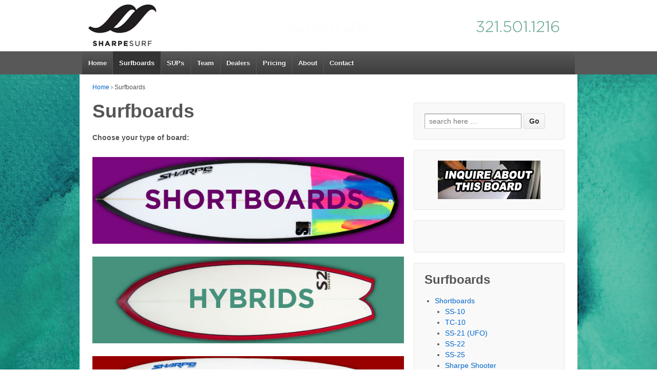

--- FILE ---
content_type: text/html; charset=UTF-8
request_url: http://sharpe-surf.com/surfboards/
body_size: 7964
content:
	<!doctype html>
	<!--[if !IE]>
	<html class="no-js non-ie" lang="en-US" prefix="og: http://ogp.me/ns# fb: http://ogp.me/ns/fb# article: http://ogp.me/ns/article#"> <![endif]-->
	<!--[if IE 7 ]>
	<html class="no-js ie7" lang="en-US" prefix="og: http://ogp.me/ns# fb: http://ogp.me/ns/fb# article: http://ogp.me/ns/article#"> <![endif]-->
	<!--[if IE 8 ]>
	<html class="no-js ie8" lang="en-US" prefix="og: http://ogp.me/ns# fb: http://ogp.me/ns/fb# article: http://ogp.me/ns/article#"> <![endif]-->
	<!--[if IE 9 ]>
	<html class="no-js ie9" lang="en-US" prefix="og: http://ogp.me/ns# fb: http://ogp.me/ns/fb# article: http://ogp.me/ns/article#"> <![endif]-->
	<!--[if gt IE 9]><!-->
<html class="no-js" lang="en-US" prefix="og: http://ogp.me/ns# fb: http://ogp.me/ns/fb# article: http://ogp.me/ns/article#"> <!--<![endif]-->
	<head>

		<meta charset="UTF-8"/>
		<meta name="viewport" content="width=device-width, initial-scale=1.0">

		<title>Surfboards | Sharpe Surf</title>

		<link rel="profile" href="http://gmpg.org/xfn/11"/>
		<link rel="pingback" href="http://sharpe-surf.com/xmlrpc.php"/>

		
<!-- SEO Ultimate (http://www.seodesignsolutions.com/wordpress-seo/) -->
	<meta property="og:type" content="article" />
	<meta property="og:title" content="Surfboards" />
	<meta property="og:url" content="http://sharpe-surf.com/surfboards/" />
	<meta property="article:published_time" content="2013-12-16" />
	<meta property="article:modified_time" content="2015-03-03" />
	<meta property="og:site_name" content="Sharpe Surf" />
	<meta name="twitter:card" content="summary" />
<!-- /SEO Ultimate -->

<link rel='dns-prefetch' href='//s.w.org' />
<link rel="alternate" type="application/rss+xml" title="Sharpe Surf &raquo; Feed" href="http://sharpe-surf.com/feed/" />
<!-- This site uses the Google Analytics by MonsterInsights plugin v6.2.4 - Using Analytics tracking - https://www.monsterinsights.com/ -->
<script type="text/javascript" data-cfasync="false">
		var disableStr = 'ga-disable-UA-3525866-14';

	/* Function to detect opted out users */
	function __gaTrackerIsOptedOut() {
		return document.cookie.indexOf(disableStr + '=true') > -1;
	}

	/* Disable tracking if the opt-out cookie exists. */
	if ( __gaTrackerIsOptedOut() ) {
		window[disableStr] = true;
	}

	/* Opt-out function */
	function __gaTrackerOptout() {
	  document.cookie = disableStr + '=true; expires=Thu, 31 Dec 2099 23:59:59 UTC; path=/';
	  window[disableStr] = true;
	}
		(function(i,s,o,g,r,a,m){i['GoogleAnalyticsObject']=r;i[r]=i[r]||function(){
		(i[r].q=i[r].q||[]).push(arguments)},i[r].l=1*new Date();a=s.createElement(o),
		m=s.getElementsByTagName(o)[0];a.async=1;a.src=g;m.parentNode.insertBefore(a,m)
	})(window,document,'script','//www.google-analytics.com/analytics.js','__gaTracker');

	__gaTracker('create', 'UA-3525866-14', 'auto');
	__gaTracker('set', 'forceSSL', true);
	__gaTracker('require', 'displayfeatures');
	__gaTracker('require', 'linkid', 'linkid.js');
	__gaTracker('send','pageview');
</script>
<!-- / Google Analytics by MonsterInsights -->
		<script type="text/javascript">
			window._wpemojiSettings = {"baseUrl":"https:\/\/s.w.org\/images\/core\/emoji\/2.3\/72x72\/","ext":".png","svgUrl":"https:\/\/s.w.org\/images\/core\/emoji\/2.3\/svg\/","svgExt":".svg","source":{"concatemoji":"http:\/\/sharpe-surf.com\/wp-includes\/js\/wp-emoji-release.min.js?ver=4.8.22"}};
			!function(t,a,e){var r,i,n,o=a.createElement("canvas"),l=o.getContext&&o.getContext("2d");function c(t){var e=a.createElement("script");e.src=t,e.defer=e.type="text/javascript",a.getElementsByTagName("head")[0].appendChild(e)}for(n=Array("flag","emoji4"),e.supports={everything:!0,everythingExceptFlag:!0},i=0;i<n.length;i++)e.supports[n[i]]=function(t){var e,a=String.fromCharCode;if(!l||!l.fillText)return!1;switch(l.clearRect(0,0,o.width,o.height),l.textBaseline="top",l.font="600 32px Arial",t){case"flag":return(l.fillText(a(55356,56826,55356,56819),0,0),e=o.toDataURL(),l.clearRect(0,0,o.width,o.height),l.fillText(a(55356,56826,8203,55356,56819),0,0),e===o.toDataURL())?!1:(l.clearRect(0,0,o.width,o.height),l.fillText(a(55356,57332,56128,56423,56128,56418,56128,56421,56128,56430,56128,56423,56128,56447),0,0),e=o.toDataURL(),l.clearRect(0,0,o.width,o.height),l.fillText(a(55356,57332,8203,56128,56423,8203,56128,56418,8203,56128,56421,8203,56128,56430,8203,56128,56423,8203,56128,56447),0,0),e!==o.toDataURL());case"emoji4":return l.fillText(a(55358,56794,8205,9794,65039),0,0),e=o.toDataURL(),l.clearRect(0,0,o.width,o.height),l.fillText(a(55358,56794,8203,9794,65039),0,0),e!==o.toDataURL()}return!1}(n[i]),e.supports.everything=e.supports.everything&&e.supports[n[i]],"flag"!==n[i]&&(e.supports.everythingExceptFlag=e.supports.everythingExceptFlag&&e.supports[n[i]]);e.supports.everythingExceptFlag=e.supports.everythingExceptFlag&&!e.supports.flag,e.DOMReady=!1,e.readyCallback=function(){e.DOMReady=!0},e.supports.everything||(r=function(){e.readyCallback()},a.addEventListener?(a.addEventListener("DOMContentLoaded",r,!1),t.addEventListener("load",r,!1)):(t.attachEvent("onload",r),a.attachEvent("onreadystatechange",function(){"complete"===a.readyState&&e.readyCallback()})),(r=e.source||{}).concatemoji?c(r.concatemoji):r.wpemoji&&r.twemoji&&(c(r.twemoji),c(r.wpemoji)))}(window,document,window._wpemojiSettings);
		</script>
		<style type="text/css">
img.wp-smiley,
img.emoji {
	display: inline !important;
	border: none !important;
	box-shadow: none !important;
	height: 1em !important;
	width: 1em !important;
	margin: 0 .07em !important;
	vertical-align: -0.1em !important;
	background: none !important;
	padding: 0 !important;
}
</style>
<link rel='stylesheet' id='responsive-style-css'  href='http://sharpe-surf.com/wp-content/themes/responsive/core/css/style.css?ver=1.9.5.6' type='text/css' media='all' />
<link rel='stylesheet' id='responsive-media-queries-css'  href='http://sharpe-surf.com/wp-content/themes/responsive/core/css/responsive.css?ver=1.9.5.6' type='text/css' media='all' />
<link rel='stylesheet' id='promoslider_main-css'  href='http://sharpe-surf.com/wp-content/plugins/promotion-slider/css/slider.css?ver=4.8.22' type='text/css' media='all' />
<script type='text/javascript'>
/* <![CDATA[ */
var monsterinsights_frontend = {"js_events_tracking":"true","is_debug_mode":"false","download_extensions":"doc,exe,js,pdf,ppt,tgz,zip,xls","inbound_paths":"","home_url":"http:\/\/sharpe-surf.com","track_download_as":"event","internal_label":"int","hash_tracking":"false"};
/* ]]> */
</script>
<script type='text/javascript' src='http://sharpe-surf.com/wp-content/plugins/google-analytics-for-wordpress/assets/js/frontend.min.js?ver=6.2.4'></script>
<script type='text/javascript' src='http://sharpe-surf.com/wp-includes/js/jquery/jquery.js?ver=1.12.4'></script>
<script type='text/javascript' src='http://sharpe-surf.com/wp-includes/js/jquery/jquery-migrate.min.js?ver=1.4.1'></script>
<script type='text/javascript' src='http://sharpe-surf.com/wp-content/themes/responsive/core/js/responsive-modernizr.min.js?ver=2.6.1'></script>
<script type='text/javascript'>
/* <![CDATA[ */
var promoslider_options = {"version":"3.3.4"};
/* ]]> */
</script>
<script type='text/javascript' src='http://sharpe-surf.com/wp-content/plugins/promotion-slider/js/promoslider.js?ver=4.8.22'></script>
<link rel='https://api.w.org/' href='http://sharpe-surf.com/wp-json/' />
<link rel="EditURI" type="application/rsd+xml" title="RSD" href="http://sharpe-surf.com/xmlrpc.php?rsd" />
<link rel="wlwmanifest" type="application/wlwmanifest+xml" href="http://sharpe-surf.com/wp-includes/wlwmanifest.xml" /> 
<meta name="generator" content="WordPress 4.8.22" />
<link rel="canonical" href="http://sharpe-surf.com/surfboards/" />
<link rel='shortlink' href='http://sharpe-surf.com/?p=14' />
<link rel="alternate" type="application/json+oembed" href="http://sharpe-surf.com/wp-json/oembed/1.0/embed?url=http%3A%2F%2Fsharpe-surf.com%2Fsurfboards%2F" />
<link rel="alternate" type="text/xml+oembed" href="http://sharpe-surf.com/wp-json/oembed/1.0/embed?url=http%3A%2F%2Fsharpe-surf.com%2Fsurfboards%2F&#038;format=xml" />
<!-- Custom Scripts -->
<script>
  (function(i,s,o,g,r,a,m){i['GoogleAnalyticsObject']=r;i[r]=i[r]||function(){
  (i[r].q=i[r].q||[]).push(arguments)},i[r].l=1*new Date();a=s.createElement(o),
  m=s.getElementsByTagName(o)[0];a.async=1;a.src=g;m.parentNode.insertBefore(a,m)
  })(window,document,'script','//www.google-analytics.com/analytics.js','ga');

  ga('create', 'UA-3525866-14', 'sharpesurf.com');
  ga('send', 'pageview');

</script>
<!-- We need this for debugging -->
<!-- Responsive 1.9.5.6 -->
<style type="text/css" id="custom-background-css">
body.custom-background { background-color: #ffffff; background-image: url("http://sharpe-surf.com/wp-content/uploads/2014/05/Sharpe-Surf-Background.jpg"); background-position: center top; background-size: auto; background-repeat: no-repeat; background-attachment: scroll; }
</style>
<!-- Custom CSS Styles -->
<style type="text/css" media="screen">
body.custom-background { background-repeat: repeat-y;}
#header {width:100%; background:#FFF; min-height:100px;padding:0px; position: fixed; z-index:203432;}
#logo { float:none; max-width: 960px; margin: 0 auto;}
#menu-sidebar-menu {display:none;}
.main-nav {
background: #585858;
background-image: -moz-linear-gradient(center top , #585858, #3D3D3D);
width:100%;}
.menu { width:960px; margin: 0 auto;}
.top-menu {padding-right: 10px;}
.top-widget {padding-right: 10px;}
#container {background: #FFF; padding-top:150px;padding-left:5px;padding-right:5px;}
#content-full {margin-top: 0px}
#content {margin-top: 0px;}
#footer { width: 100%;
background: url('http://sharpesurf-com.securec59.ezhostingserver.com/wp-content/uploads/2013/12/footer_bg.jpg') ;
padding: 5px 5px;
color: #FFF;
}
#footer a {color: #FFF;}
#clearfix {width:100%; height: 1px; clear:both;}
#wrapper {border:none; margin: 10px auto;}
.wp-caption {border:none;background:none;}
.skip-container {display:none;}
</style>
	</head>

<body class="page-template-default page page-id-14 page-parent custom-background">
	<div class="skip-container cf">
		<a class="skip-link screen-reader-text focusable" href="#main">&darr; Skip to Main Content</a>
	</div><!-- .skip-container -->
	<div id="header">

		
					<ul id="menu-sidebar-menu" class="top-menu"><li id="menu-item-37" class="menu-item menu-item-type-post_type menu-item-object-page current-menu-item page_item page-item-14 current_page_item menu-item-37"><a href="http://sharpe-surf.com/surfboards/">Surfboards</a></li>
<li id="menu-item-46" class="menu-item menu-item-type-post_type menu-item-object-page menu-item-46"><a href="http://sharpe-surf.com/sups/">SUPs</a></li>
<li id="menu-item-52" class="menu-item menu-item-type-post_type menu-item-object-page menu-item-52"><a href="http://sharpe-surf.com/team/">Team</a></li>
<li id="menu-item-36" class="menu-item menu-item-type-post_type menu-item-object-page menu-item-36"><a href="http://sharpe-surf.com/about/">About</a></li>
<li id="menu-item-38" class="menu-item menu-item-type-post_type menu-item-object-page menu-item-38"><a href="http://sharpe-surf.com/contact/">Contact</a></li>
<li id="menu-item-520" class="menu-item menu-item-type-post_type menu-item-object-page menu-item-520"><a href="http://sharpe-surf.com/pricing/">Pricing</a></li>
<li id="menu-item-568" class="menu-item menu-item-type-post_type menu-item-object-page menu-item-568"><a href="http://sharpe-surf.com/surfboards/retro/single-fin/">Single Fin</a></li>
<li id="menu-item-622" class="menu-item menu-item-type-post_type menu-item-object-page menu-item-622"><a href="http://sharpe-surf.com/dealers/">Dealers</a></li>
</ul>		
		
		
			<div id="logo">
				<a href="http://sharpe-surf.com/"><img src="http://sharpe-surf.com/wp-content/uploads/2014/05/cropped-website-header.png" width="960" height="100" alt="Sharpe Surf"/></a>
			</div><!-- end of #logo -->

		
		
				<div class="main-nav"><ul class="menu"><li ><a href="http://sharpe-surf.com/">Home</a></li><li class="page_item page-item-14 page_item_has_children current_page_item"><a href="http://sharpe-surf.com/surfboards/">Surfboards</a><ul class='children'><li class="page_item page-item-132 page_item_has_children"><a href="http://sharpe-surf.com/surfboards/shortboard/">Shortboards</a><ul class='children'><li class="page_item page-item-723"><a href="http://sharpe-surf.com/surfboards/shortboard/sharpe-shooter/">Sharpe Shooter</a></li><li class="page_item page-item-148"><a href="http://sharpe-surf.com/surfboards/shortboard/ss-10/">SS-10</a></li><li class="page_item page-item-158"><a href="http://sharpe-surf.com/surfboards/shortboard/ufo/">SS-21 (UFO)</a></li><li class="page_item page-item-152"><a href="http://sharpe-surf.com/surfboards/shortboard/ss-22/">SS-22</a></li><li class="page_item page-item-166"><a href="http://sharpe-surf.com/surfboards/shortboard/ss-25/">SS-25</a></li><li class="page_item page-item-735"><a href="http://sharpe-surf.com/surfboards/shortboard/ss-27b/">SS-27B</a></li><li class="page_item page-item-150"><a href="http://sharpe-surf.com/surfboards/shortboard/tc-10/">TC-10</a></li></ul></li><li class="page_item page-item-156 page_item_has_children"><a href="http://sharpe-surf.com/surfboards/hybrids/">Hybrids</a><ul class='children'><li class="page_item page-item-154"><a href="http://sharpe-surf.com/surfboards/hybrids/ss-24/">SS-24</a></li><li class="page_item page-item-162"><a href="http://sharpe-surf.com/surfboards/hybrids/tc-01/">TC-01</a></li></ul></li><li class="page_item page-item-134 page_item_has_children"><a href="http://sharpe-surf.com/surfboards/fish/">Fish</a><ul class='children'><li class="page_item page-item-160"><a href="http://sharpe-surf.com/surfboards/fish/tc-01b/">TC-01B</a></li><li class="page_item page-item-164"><a href="http://sharpe-surf.com/surfboards/fish/tc-04f/">TC-04F</a></li></ul></li><li class="page_item page-item-205 page_item_has_children"><a href="http://sharpe-surf.com/surfboards/fun-shapes/">Fun Shapes</a><ul class='children'><li class="page_item page-item-208"><a href="http://sharpe-surf.com/surfboards/fun-shapes/performance-fun-shape/">Performance Fun Shape</a></li><li class="page_item page-item-210"><a href="http://sharpe-surf.com/surfboards/fun-shapes/round-nose-fun-shape/">Round Nose Fun Shape</a></li></ul></li><li class="page_item page-item-136 page_item_has_children"><a href="http://sharpe-surf.com/surfboards/longboard/">Longboards</a><ul class='children'><li class="page_item page-item-168"><a href="http://sharpe-surf.com/surfboards/longboard/ss-06/">SS-06</a></li><li class="page_item page-item-170"><a href="http://sharpe-surf.com/surfboards/longboard/ss-07/">SS-07</a></li><li class="page_item page-item-172"><a href="http://sharpe-surf.com/surfboards/longboard/ss-19/">SS-19</a></li><li class="page_item page-item-176"><a href="http://sharpe-surf.com/surfboards/longboard/ss-nose-rider-classic/">SS-Nose Rider Classic</a></li><li class="page_item page-item-178"><a href="http://sharpe-surf.com/surfboards/longboard/ss-classic/">SS-Traditional Classic</a></li></ul></li><li class="page_item page-item-562 page_item_has_children"><a href="http://sharpe-surf.com/surfboards/retro/">Retro</a><ul class='children'><li class="page_item page-item-564"><a href="http://sharpe-surf.com/surfboards/retro/single-fin/">Single Fin</a></li></ul></li></ul></li><li class="page_item page-item-45 page_item_has_children"><a href="http://sharpe-surf.com/sups/">SUPs</a><ul class='children'><li class="page_item page-item-214"><a href="http://sharpe-surf.com/sups/honey-badger/">Honey Badger</a></li><li class="page_item page-item-212"><a href="http://sharpe-surf.com/sups/performance-sup/">Performance</a></li><li class="page_item page-item-354"><a href="http://sharpe-surf.com/sups/performance-hybrid-sup/">Performance Hybrid</a></li><li class="page_item page-item-216"><a href="http://sharpe-surf.com/sups/pulled-pork/">Pulled Pork</a></li><li class="page_item page-item-220"><a href="http://sharpe-surf.com/sups/racing-flatwater/">Racing Flatwater</a></li><li class="page_item page-item-225"><a href="http://sharpe-surf.com/sups/tater/">Tater</a></li><li class="page_item page-item-222"><a href="http://sharpe-surf.com/sups/touring-model/">Touring Model</a></li><li class="page_item page-item-218"><a href="http://sharpe-surf.com/sups/wave-hog/">Wave Hog</a></li></ul></li><li class="page_item page-item-51"><a href="http://sharpe-surf.com/team/">Team</a></li><li class="page_item page-item-619"><a href="http://sharpe-surf.com/dealers/">Dealers</a></li><li class="page_item page-item-519"><a href="http://sharpe-surf.com/pricing/">Pricing</a></li><li class="page_item page-item-17"><a href="http://sharpe-surf.com/about/">About</a></li><li class="page_item page-item-8"><a href="http://sharpe-surf.com/contact/">Contact</a></li></ul></div>
		
		
	</div><!-- end of #header -->
<div id="container" class="hfeed">


	<div id="wrapper" class="clearfix">

<div id="content" class="grid col-620">

	
		
			<div class="breadcrumb-list" xmlns:v="http://rdf.data-vocabulary.org/#"><span class="breadcrumb" typeof="v:Breadcrumb"><a rel="v:url" property="v:title" href="http://sharpe-surf.com/">Home</a></span> <span class="chevron">&#8250;</span> <span class="breadcrumb-current">Surfboards</span></div>
						<div id="post-14" class="post-14 page type-page status-publish hentry">
				
				
	<h1 class="entry-title post-title">Surfboards</h1>


				<div class="post-entry">
					<p><strong>Choose your type of board:</strong></p>
<p><a href="/surfboards/shortboard/"><img class="alignleft wp-image-415 size-full" src="http://sharpe-surf.com/wp-content/uploads/2013/12/shortboards-1.jpg" alt="shortboards-1" width="687" height="191" srcset="http://sharpe-surf.com/wp-content/uploads/2013/12/shortboards-1.jpg 687w, http://sharpe-surf.com/wp-content/uploads/2013/12/shortboards-1-300x83.jpg 300w" sizes="(max-width: 687px) 100vw, 687px" /></a></p>
<p><a href="/surfboards/hybrids/"><img class="alignleft wp-image-417 size-full" src="http://sharpe-surf.com/wp-content/uploads/2013/12/Hybrids-1.jpg" alt="Hybrids-1" width="687" height="191" srcset="http://sharpe-surf.com/wp-content/uploads/2013/12/Hybrids-1.jpg 687w, http://sharpe-surf.com/wp-content/uploads/2013/12/Hybrids-1-300x83.jpg 300w" sizes="(max-width: 687px) 100vw, 687px" /></a></p>
<p><a href="/surfboards/fun-shapes/"><img class="alignleft wp-image-418 size-full" src="http://sharpe-surf.com/wp-content/uploads/2013/12/Fun-Shapes-1.jpg" alt="Fun-Shapes-1" width="687" height="191" srcset="http://sharpe-surf.com/wp-content/uploads/2013/12/Fun-Shapes-1.jpg 687w, http://sharpe-surf.com/wp-content/uploads/2013/12/Fun-Shapes-1-300x83.jpg 300w" sizes="(max-width: 687px) 100vw, 687px" /></a></p>
<p><a href="/surfboards/longboard/"><img class="alignleft wp-image-416 size-full" src="http://sharpe-surf.com/wp-content/uploads/2013/12/Longboards-1.jpg" alt="Longboards-1" width="687" height="191" srcset="http://sharpe-surf.com/wp-content/uploads/2013/12/Longboards-1.jpg 687w, http://sharpe-surf.com/wp-content/uploads/2013/12/Longboards-1-300x83.jpg 300w" sizes="(max-width: 687px) 100vw, 687px" /></a></p>
									</div>
				<!-- end of .post-entry -->

				

<div class="post-edit"></div>
							</div><!-- end of #post-14 -->
			
									
		
</div><!-- end of #content -->


	<div id="widgets" class="grid col-300 fit">
		
		<div id="search-2" class="widget-wrapper widget_search"><form method="get" id="searchform" action="http://sharpe-surf.com/">
	<label class="screen-reader-text" for="s">Search for:</label>
	<input type="text" class="field" name="s" id="s" placeholder="search here &hellip;" />
	<input type="submit" class="submit" name="submit" id="searchsubmit" value="Go" />
</form></div><div id="text-11" class="widget-wrapper widget_text">			<div class="textwidget"><div align="center">
<a href="mailto:sharpeshapes@yahoo.com"><img src="http://sharpe-surf.com/wp-content/uploads/2015/05/inquire-button.jpg" alt="Inquire about this board" /></a>
</div></div>
		</div><div id="text-8" class="widget-wrapper widget_text">			<div class="textwidget"><div><div class="fb-like" data-href="https://www.facebook.com/SharpeSurf" data-layout="standard" data-action="like" data-show-faces="false" data-share="false"></div></div></div>
		</div><div id="nav_menu-2" class="widget-wrapper widget_nav_menu"><div class="widget-title"><h3>Surfboards</h3></div><div class="menu-surfboard-models-container"><ul id="menu-surfboard-models" class="menu-widget"><li id="menu-item-140" class="menu-item menu-item-type-post_type menu-item-object-page menu-item-has-children menu-item-140"><a href="http://sharpe-surf.com/surfboards/shortboard/">Shortboards</a>
<ul  class="sub-menu">
	<li id="menu-item-242" class="menu-item menu-item-type-post_type menu-item-object-page menu-item-242"><a href="http://sharpe-surf.com/surfboards/shortboard/ss-10/">SS-10</a></li>
	<li id="menu-item-245" class="menu-item menu-item-type-post_type menu-item-object-page menu-item-245"><a href="http://sharpe-surf.com/surfboards/shortboard/tc-10/">TC-10</a></li>
	<li id="menu-item-314" class="menu-item menu-item-type-post_type menu-item-object-page menu-item-314"><a href="http://sharpe-surf.com/surfboards/shortboard/ufo/">SS-21 (UFO)</a></li>
	<li id="menu-item-243" class="menu-item menu-item-type-post_type menu-item-object-page menu-item-243"><a href="http://sharpe-surf.com/surfboards/shortboard/ss-22/">SS-22</a></li>
	<li id="menu-item-232" class="menu-item menu-item-type-post_type menu-item-object-page menu-item-232"><a href="http://sharpe-surf.com/surfboards/shortboard/ss-25/">SS-25</a></li>
	<li id="menu-item-727" class="menu-item menu-item-type-post_type menu-item-object-page menu-item-727"><a href="http://sharpe-surf.com/surfboards/shortboard/sharpe-shooter/">Sharpe Shooter</a></li>
	<li id="menu-item-741" class="menu-item menu-item-type-post_type menu-item-object-page menu-item-741"><a href="http://sharpe-surf.com/surfboards/shortboard/ss-27b/">SS-27B</a></li>
</ul>
</li>
<li id="menu-item-201" class="menu-item menu-item-type-post_type menu-item-object-page menu-item-has-children menu-item-201"><a href="http://sharpe-surf.com/surfboards/hybrids/">Hybrids</a>
<ul  class="sub-menu">
	<li id="menu-item-233" class="menu-item menu-item-type-post_type menu-item-object-page menu-item-233"><a href="http://sharpe-surf.com/surfboards/hybrids/tc-01/">TC-01</a></li>
	<li id="menu-item-244" class="menu-item menu-item-type-post_type menu-item-object-page menu-item-244"><a href="http://sharpe-surf.com/surfboards/hybrids/ss-24/">SS-24</a></li>
</ul>
</li>
<li id="menu-item-139" class="menu-item menu-item-type-post_type menu-item-object-page menu-item-has-children menu-item-139"><a href="http://sharpe-surf.com/surfboards/fish/">Fish</a>
<ul  class="sub-menu">
	<li id="menu-item-285" class="menu-item menu-item-type-post_type menu-item-object-page menu-item-285"><a href="http://sharpe-surf.com/surfboards/fish/tc-01b/">TC-01B</a></li>
	<li id="menu-item-234" class="menu-item menu-item-type-post_type menu-item-object-page menu-item-234"><a href="http://sharpe-surf.com/surfboards/fish/tc-04f/">TC-04F</a></li>
</ul>
</li>
<li id="menu-item-231" class="menu-item menu-item-type-post_type menu-item-object-page menu-item-has-children menu-item-231"><a href="http://sharpe-surf.com/surfboards/fun-shapes/">Fun Shapes</a>
<ul  class="sub-menu">
	<li id="menu-item-236" class="menu-item menu-item-type-post_type menu-item-object-page menu-item-236"><a href="http://sharpe-surf.com/surfboards/fun-shapes/round-nose-fun-shape/">Round Nose Fun Shape</a></li>
	<li id="menu-item-235" class="menu-item menu-item-type-post_type menu-item-object-page menu-item-235"><a href="http://sharpe-surf.com/surfboards/fun-shapes/performance-fun-shape/">Performance Fun Shape</a></li>
</ul>
</li>
<li id="menu-item-138" class="menu-item menu-item-type-post_type menu-item-object-page menu-item-has-children menu-item-138"><a href="http://sharpe-surf.com/surfboards/longboard/">Longboards</a>
<ul  class="sub-menu">
	<li id="menu-item-239" class="menu-item menu-item-type-post_type menu-item-object-page menu-item-239"><a href="http://sharpe-surf.com/surfboards/longboard/ss-06/">SS-06</a></li>
	<li id="menu-item-240" class="menu-item menu-item-type-post_type menu-item-object-page menu-item-240"><a href="http://sharpe-surf.com/surfboards/longboard/ss-07/">SS-07</a></li>
	<li id="menu-item-241" class="menu-item menu-item-type-post_type menu-item-object-page menu-item-241"><a href="http://sharpe-surf.com/surfboards/longboard/ss-19/">SS-19</a></li>
	<li id="menu-item-203" class="menu-item menu-item-type-post_type menu-item-object-page menu-item-203"><a href="http://sharpe-surf.com/surfboards/longboard/ss-nose-rider-classic/">SS-Nose Rider Classic</a></li>
	<li id="menu-item-202" class="menu-item menu-item-type-post_type menu-item-object-page menu-item-202"><a href="http://sharpe-surf.com/surfboards/longboard/ss-classic/">SS-Traditional Classic</a></li>
</ul>
</li>
<li id="menu-item-572" class="menu-item menu-item-type-post_type menu-item-object-page menu-item-has-children menu-item-572"><a href="http://sharpe-surf.com/surfboards/retro/">Retro</a>
<ul  class="sub-menu">
	<li id="menu-item-571" class="menu-item menu-item-type-post_type menu-item-object-page menu-item-571"><a href="http://sharpe-surf.com/surfboards/retro/single-fin/">Single Fin</a></li>
</ul>
</li>
</ul></div></div>
			</div><!-- end of #widgets -->
</div><!-- end of #wrapper -->
</div><!-- end of #container -->

<div id="footer" class="clearfix">
	
	<div id="footer-wrapper">

		
		<div class="grid col-940">

			<div class="grid col-540">
							</div>
			<!-- end of col-540 -->

			<div class="grid col-380 fit">
				<ul class="social-icons"><li class="facebook-icon"><a href="https://www.facebook.com/SharpeSurf"><img src="http://sharpe-surf.com/wp-content/themes/responsive/core/icons/facebook-icon.png" width="24" height="24" alt="Facebook"></a></li></ul><!-- .social-icons -->			</div>
			<!-- end of col-380 fit -->

		</div>
		<!-- end of col-940 -->
		
		<div class="grid col-300 copyright">
			&copy; 2026<a href="http://sharpe-surf.com/" title="Sharpe Surf">
				Sharpe Surf			</a>
		</div>
		<!-- end of .copyright -->

		<div class="grid col-300 scroll-top"><a href="#scroll-top" title="scroll to top">&uarr;</a></div>

		<div class="grid col-300 fit powered">
			<a href="http://cyberchimps.com/responsive-theme/" title="Responsive Theme">
				Responsive Theme</a>
			powered by <a href="http://wordpress.org/" title="WordPress">
				WordPress</a>
		</div>
		<!-- end .powered -->

	</div>
	<!-- end #footer-wrapper -->

	</div><!-- end #footer -->

<!-- Custom Scripts -->
<div id="fb-root"></div>
<script>(function(d, s, id) {
  var js, fjs = d.getElementsByTagName(s)[0];
  if (d.getElementById(id)) return;
  js = d.createElement(s); js.id = id;
  js.src = "//connect.facebook.net/en_US/all.js#xfbml=1&appId=340310642648766";
  fjs.parentNode.insertBefore(js, fjs);
}(document, 'script', 'facebook-jssdk'));</script>

<div id="su-footer-links" style="text-align: center;"></div><script type='text/javascript' src='http://sharpe-surf.com/wp-content/themes/responsive/core/js/responsive-scripts.min.js?ver=1.2.5'></script>
<script type='text/javascript' src='http://sharpe-surf.com/wp-content/themes/responsive/core/js/jquery.placeholder.min.js?ver=2.0.7'></script>
<script type='text/javascript' src='http://sharpe-surf.com/wp-includes/js/wp-embed.min.js?ver=4.8.22'></script>
</body>
</html>